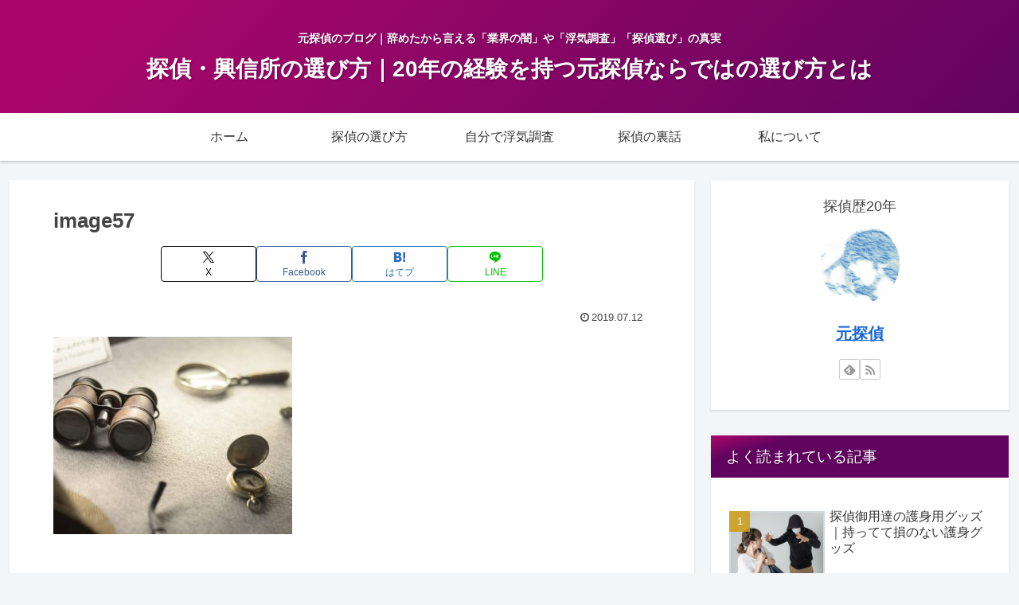

--- FILE ---
content_type: text/plain
request_url: https://www.google-analytics.com/j/collect?v=1&_v=j102&a=757084740&t=pageview&_s=1&dl=https%3A%2F%2Ftantei-apex.com%2F%25E8%25A3%258F%25E8%25A9%25B1%2F%25E6%258E%25A2%25E5%2581%25B5%25EF%25BC%2597%25E3%2581%25A4%25E9%2581%2593%25E5%2585%25B7%2Fattachment%2Fimage57%2F&ul=en-us%40posix&dt=image57%20%7C%20%E6%8E%A2%E5%81%B5%E3%83%BB%E8%88%88%E4%BF%A1%E6%89%80%E3%81%AE%E9%81%B8%E3%81%B3%E6%96%B9%EF%BD%9C20%E5%B9%B4%E3%81%AE%E7%B5%8C%E9%A8%93%E3%82%92%E6%8C%81%E3%81%A4%E5%85%83%E6%8E%A2%E5%81%B5%E3%81%AA%E3%82%89%E3%81%A7%E3%81%AF%E3%81%AE%E9%81%B8%E3%81%B3%E6%96%B9%E3%81%A8%E3%81%AF&sr=1280x720&vp=1280x720&_u=YEBAAAABAAAAACAAI~&jid=354109775&gjid=1044704269&cid=405095320.1768680869&tid=UA-154980477-2&_gid=391629150.1768680869&_r=1&_slc=1&cd1=3.149.10.251&cd2=dcd970ab7bd03eb143eb39e899f78896&cd3=20260118_0514_27&z=1636869112
body_size: -451
content:
2,cG-6ST1GZ5LRK